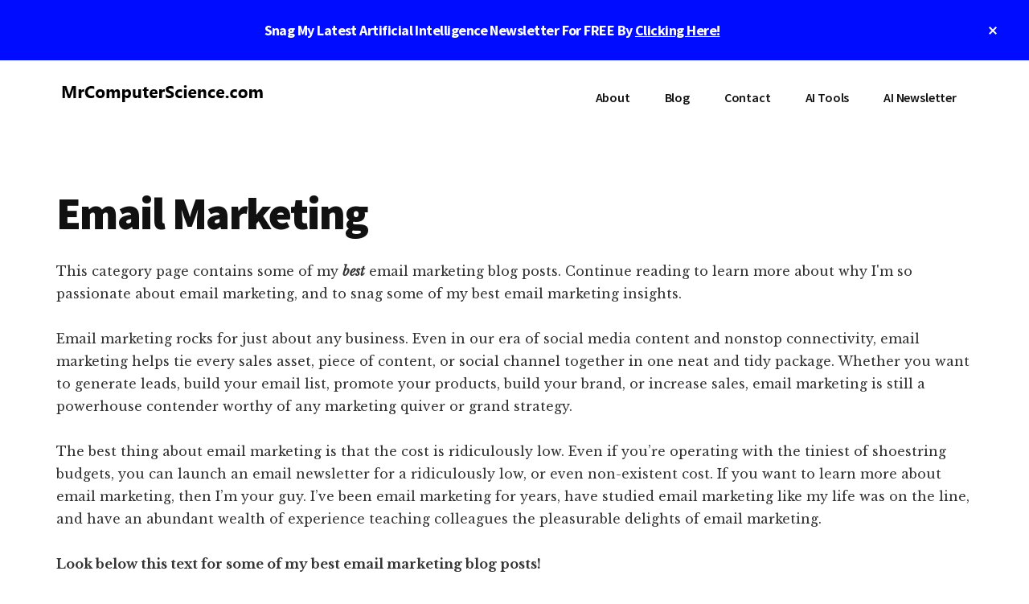

--- FILE ---
content_type: text/html; charset=UTF-8
request_url: https://www.mrcomputerscience.com/category/email-marketing/page/4/
body_size: 16495
content:
<!DOCTYPE html>
<html lang="en-US">
<head >
<meta charset="UTF-8" />
<meta name="viewport" content="width=device-width, initial-scale=1" />
		<script type="text/javascript">
			window.flatStyles = window.flatStyles || ''

			window.lightspeedOptimizeStylesheet = function () {
				const currentStylesheet = document.querySelector( '.tcb-lightspeed-style:not([data-ls-optimized])' )

				if ( currentStylesheet ) {
					try {
						if ( currentStylesheet.sheet && currentStylesheet.sheet.cssRules ) {
							if ( window.flatStyles ) {
								if ( this.optimizing ) {
									setTimeout( window.lightspeedOptimizeStylesheet.bind( this ), 24 )
								} else {
									this.optimizing = true;

									let rulesIndex = 0;

									while ( rulesIndex < currentStylesheet.sheet.cssRules.length ) {
										const rule = currentStylesheet.sheet.cssRules[ rulesIndex ]
										/* remove rules that already exist in the page */
										if ( rule.type === CSSRule.STYLE_RULE && window.flatStyles.includes( `${rule.selectorText}{` ) ) {
											currentStylesheet.sheet.deleteRule( rulesIndex )
										} else {
											rulesIndex ++
										}
									}
									/* optimize, mark it such, move to the next file, append the styles we have until now */
									currentStylesheet.setAttribute( 'data-ls-optimized', '1' )

									window.flatStyles += currentStylesheet.innerHTML

									this.optimizing = false
								}
							} else {
								window.flatStyles = currentStylesheet.innerHTML
								currentStylesheet.setAttribute( 'data-ls-optimized', '1' )
							}
						}
					} catch ( error ) {
						console.warn( error )
					}

					if ( currentStylesheet.parentElement.tagName !== 'HEAD' ) {
						/* always make sure that those styles end up in the head */
						const stylesheetID = currentStylesheet.id;
						/**
						 * make sure that there is only one copy of the css
						 * e.g display CSS
						 */
						if ( ( ! stylesheetID || ( stylesheetID && ! document.querySelector( `head #${stylesheetID}` ) ) ) ) {
							document.head.prepend( currentStylesheet )
						} else {
							currentStylesheet.remove();
						}
					}
				}
			}

			window.lightspeedOptimizeFlat = function ( styleSheetElement ) {
				if ( document.querySelectorAll( 'link[href*="thrive_flat.css"]' ).length > 1 ) {
					/* disable this flat if we already have one */
					styleSheetElement.setAttribute( 'disabled', true )
				} else {
					/* if this is the first one, make sure he's in head */
					if ( styleSheetElement.parentElement.tagName !== 'HEAD' ) {
						document.head.append( styleSheetElement )
					}
				}
			}
		</script>
		<title>Email Marketing — Page 4</title>
<meta name='robots' content='max-image-preview:large' />
<link rel='dns-prefetch' href='//fonts.googleapis.com' />
<link rel="alternate" type="application/rss+xml" title="MrComputerScience.com &raquo; Feed" href="https://www.mrcomputerscience.com/feed/" />
<link rel="alternate" type="application/rss+xml" title="MrComputerScience.com &raquo; Comments Feed" href="https://www.mrcomputerscience.com/comments/feed/" />
<link rel="alternate" type="application/rss+xml" title="MrComputerScience.com &raquo; Email Marketing Category Feed" href="https://www.mrcomputerscience.com/category/email-marketing/feed/" />
<link rel="canonical" href="https://www.mrcomputerscience.com/category/email-marketing/page/4/" />
<style id='wp-img-auto-sizes-contain-inline-css'>
img:is([sizes=auto i],[sizes^="auto," i]){contain-intrinsic-size:3000px 1500px}
/*# sourceURL=wp-img-auto-sizes-contain-inline-css */
</style>
<link rel='stylesheet' id='genesis-blocks-style-css-css' href='https://www.mrcomputerscience.com/wp-content/plugins/genesis-blocks/dist/style-blocks.build.css?ver=1742416216' media='all' />
<link rel='stylesheet' id='authority-pro-css' href='https://www.mrcomputerscience.com/wp-content/themes/authority-pro/style.css?ver=1.5.0' media='all' />
<style id='authority-pro-inline-css'>

		.single .content .entry-content > p:first-of-type {
			color: #111111;
			font-size: 20px;
			font-style: italic;
			line-height: 1.7;
			margin: 0 0 35px;
		}
		
/*# sourceURL=authority-pro-inline-css */
</style>
<style id='wp-emoji-styles-inline-css'>

	img.wp-smiley, img.emoji {
		display: inline !important;
		border: none !important;
		box-shadow: none !important;
		height: 1em !important;
		width: 1em !important;
		margin: 0 0.07em !important;
		vertical-align: -0.1em !important;
		background: none !important;
		padding: 0 !important;
	}
/*# sourceURL=wp-emoji-styles-inline-css */
</style>
<style id='wp-block-library-inline-css'>
:root{--wp-block-synced-color:#7a00df;--wp-block-synced-color--rgb:122,0,223;--wp-bound-block-color:var(--wp-block-synced-color);--wp-editor-canvas-background:#ddd;--wp-admin-theme-color:#007cba;--wp-admin-theme-color--rgb:0,124,186;--wp-admin-theme-color-darker-10:#006ba1;--wp-admin-theme-color-darker-10--rgb:0,107,160.5;--wp-admin-theme-color-darker-20:#005a87;--wp-admin-theme-color-darker-20--rgb:0,90,135;--wp-admin-border-width-focus:2px}@media (min-resolution:192dpi){:root{--wp-admin-border-width-focus:1.5px}}.wp-element-button{cursor:pointer}:root .has-very-light-gray-background-color{background-color:#eee}:root .has-very-dark-gray-background-color{background-color:#313131}:root .has-very-light-gray-color{color:#eee}:root .has-very-dark-gray-color{color:#313131}:root .has-vivid-green-cyan-to-vivid-cyan-blue-gradient-background{background:linear-gradient(135deg,#00d084,#0693e3)}:root .has-purple-crush-gradient-background{background:linear-gradient(135deg,#34e2e4,#4721fb 50%,#ab1dfe)}:root .has-hazy-dawn-gradient-background{background:linear-gradient(135deg,#faaca8,#dad0ec)}:root .has-subdued-olive-gradient-background{background:linear-gradient(135deg,#fafae1,#67a671)}:root .has-atomic-cream-gradient-background{background:linear-gradient(135deg,#fdd79a,#004a59)}:root .has-nightshade-gradient-background{background:linear-gradient(135deg,#330968,#31cdcf)}:root .has-midnight-gradient-background{background:linear-gradient(135deg,#020381,#2874fc)}:root{--wp--preset--font-size--normal:16px;--wp--preset--font-size--huge:42px}.has-regular-font-size{font-size:1em}.has-larger-font-size{font-size:2.625em}.has-normal-font-size{font-size:var(--wp--preset--font-size--normal)}.has-huge-font-size{font-size:var(--wp--preset--font-size--huge)}.has-text-align-center{text-align:center}.has-text-align-left{text-align:left}.has-text-align-right{text-align:right}.has-fit-text{white-space:nowrap!important}#end-resizable-editor-section{display:none}.aligncenter{clear:both}.items-justified-left{justify-content:flex-start}.items-justified-center{justify-content:center}.items-justified-right{justify-content:flex-end}.items-justified-space-between{justify-content:space-between}.screen-reader-text{border:0;clip-path:inset(50%);height:1px;margin:-1px;overflow:hidden;padding:0;position:absolute;width:1px;word-wrap:normal!important}.screen-reader-text:focus{background-color:#ddd;clip-path:none;color:#444;display:block;font-size:1em;height:auto;left:5px;line-height:normal;padding:15px 23px 14px;text-decoration:none;top:5px;width:auto;z-index:100000}html :where(.has-border-color){border-style:solid}html :where([style*=border-top-color]){border-top-style:solid}html :where([style*=border-right-color]){border-right-style:solid}html :where([style*=border-bottom-color]){border-bottom-style:solid}html :where([style*=border-left-color]){border-left-style:solid}html :where([style*=border-width]){border-style:solid}html :where([style*=border-top-width]){border-top-style:solid}html :where([style*=border-right-width]){border-right-style:solid}html :where([style*=border-bottom-width]){border-bottom-style:solid}html :where([style*=border-left-width]){border-left-style:solid}html :where(img[class*=wp-image-]){height:auto;max-width:100%}:where(figure){margin:0 0 1em}html :where(.is-position-sticky){--wp-admin--admin-bar--position-offset:var(--wp-admin--admin-bar--height,0px)}@media screen and (max-width:600px){html :where(.is-position-sticky){--wp-admin--admin-bar--position-offset:0px}}

/*# sourceURL=wp-block-library-inline-css */
</style><style id='wp-block-heading-inline-css'>
h1:where(.wp-block-heading).has-background,h2:where(.wp-block-heading).has-background,h3:where(.wp-block-heading).has-background,h4:where(.wp-block-heading).has-background,h5:where(.wp-block-heading).has-background,h6:where(.wp-block-heading).has-background{padding:1.25em 2.375em}h1.has-text-align-left[style*=writing-mode]:where([style*=vertical-lr]),h1.has-text-align-right[style*=writing-mode]:where([style*=vertical-rl]),h2.has-text-align-left[style*=writing-mode]:where([style*=vertical-lr]),h2.has-text-align-right[style*=writing-mode]:where([style*=vertical-rl]),h3.has-text-align-left[style*=writing-mode]:where([style*=vertical-lr]),h3.has-text-align-right[style*=writing-mode]:where([style*=vertical-rl]),h4.has-text-align-left[style*=writing-mode]:where([style*=vertical-lr]),h4.has-text-align-right[style*=writing-mode]:where([style*=vertical-rl]),h5.has-text-align-left[style*=writing-mode]:where([style*=vertical-lr]),h5.has-text-align-right[style*=writing-mode]:where([style*=vertical-rl]),h6.has-text-align-left[style*=writing-mode]:where([style*=vertical-lr]),h6.has-text-align-right[style*=writing-mode]:where([style*=vertical-rl]){rotate:180deg}
/*# sourceURL=https://www.mrcomputerscience.com/wp-includes/blocks/heading/style.min.css */
</style>
<style id='wp-block-paragraph-inline-css'>
.is-small-text{font-size:.875em}.is-regular-text{font-size:1em}.is-large-text{font-size:2.25em}.is-larger-text{font-size:3em}.has-drop-cap:not(:focus):first-letter{float:left;font-size:8.4em;font-style:normal;font-weight:100;line-height:.68;margin:.05em .1em 0 0;text-transform:uppercase}body.rtl .has-drop-cap:not(:focus):first-letter{float:none;margin-left:.1em}p.has-drop-cap.has-background{overflow:hidden}:root :where(p.has-background){padding:1.25em 2.375em}:where(p.has-text-color:not(.has-link-color)) a{color:inherit}p.has-text-align-left[style*="writing-mode:vertical-lr"],p.has-text-align-right[style*="writing-mode:vertical-rl"]{rotate:180deg}
/*# sourceURL=https://www.mrcomputerscience.com/wp-includes/blocks/paragraph/style.min.css */
</style>
<style id='global-styles-inline-css'>
:root{--wp--preset--aspect-ratio--square: 1;--wp--preset--aspect-ratio--4-3: 4/3;--wp--preset--aspect-ratio--3-4: 3/4;--wp--preset--aspect-ratio--3-2: 3/2;--wp--preset--aspect-ratio--2-3: 2/3;--wp--preset--aspect-ratio--16-9: 16/9;--wp--preset--aspect-ratio--9-16: 9/16;--wp--preset--color--black: #000000;--wp--preset--color--cyan-bluish-gray: #abb8c3;--wp--preset--color--white: #ffffff;--wp--preset--color--pale-pink: #f78da7;--wp--preset--color--vivid-red: #cf2e2e;--wp--preset--color--luminous-vivid-orange: #ff6900;--wp--preset--color--luminous-vivid-amber: #fcb900;--wp--preset--color--light-green-cyan: #7bdcb5;--wp--preset--color--vivid-green-cyan: #00d084;--wp--preset--color--pale-cyan-blue: #8ed1fc;--wp--preset--color--vivid-cyan-blue: #0693e3;--wp--preset--color--vivid-purple: #9b51e0;--wp--preset--color--theme-primary: #000cff;--wp--preset--gradient--vivid-cyan-blue-to-vivid-purple: linear-gradient(135deg,rgb(6,147,227) 0%,rgb(155,81,224) 100%);--wp--preset--gradient--light-green-cyan-to-vivid-green-cyan: linear-gradient(135deg,rgb(122,220,180) 0%,rgb(0,208,130) 100%);--wp--preset--gradient--luminous-vivid-amber-to-luminous-vivid-orange: linear-gradient(135deg,rgb(252,185,0) 0%,rgb(255,105,0) 100%);--wp--preset--gradient--luminous-vivid-orange-to-vivid-red: linear-gradient(135deg,rgb(255,105,0) 0%,rgb(207,46,46) 100%);--wp--preset--gradient--very-light-gray-to-cyan-bluish-gray: linear-gradient(135deg,rgb(238,238,238) 0%,rgb(169,184,195) 100%);--wp--preset--gradient--cool-to-warm-spectrum: linear-gradient(135deg,rgb(74,234,220) 0%,rgb(151,120,209) 20%,rgb(207,42,186) 40%,rgb(238,44,130) 60%,rgb(251,105,98) 80%,rgb(254,248,76) 100%);--wp--preset--gradient--blush-light-purple: linear-gradient(135deg,rgb(255,206,236) 0%,rgb(152,150,240) 100%);--wp--preset--gradient--blush-bordeaux: linear-gradient(135deg,rgb(254,205,165) 0%,rgb(254,45,45) 50%,rgb(107,0,62) 100%);--wp--preset--gradient--luminous-dusk: linear-gradient(135deg,rgb(255,203,112) 0%,rgb(199,81,192) 50%,rgb(65,88,208) 100%);--wp--preset--gradient--pale-ocean: linear-gradient(135deg,rgb(255,245,203) 0%,rgb(182,227,212) 50%,rgb(51,167,181) 100%);--wp--preset--gradient--electric-grass: linear-gradient(135deg,rgb(202,248,128) 0%,rgb(113,206,126) 100%);--wp--preset--gradient--midnight: linear-gradient(135deg,rgb(2,3,129) 0%,rgb(40,116,252) 100%);--wp--preset--font-size--small: 12px;--wp--preset--font-size--medium: 20px;--wp--preset--font-size--large: 20px;--wp--preset--font-size--x-large: 42px;--wp--preset--font-size--normal: 16px;--wp--preset--font-size--larger: 24px;--wp--preset--spacing--20: 0.44rem;--wp--preset--spacing--30: 0.67rem;--wp--preset--spacing--40: 1rem;--wp--preset--spacing--50: 1.5rem;--wp--preset--spacing--60: 2.25rem;--wp--preset--spacing--70: 3.38rem;--wp--preset--spacing--80: 5.06rem;--wp--preset--shadow--natural: 6px 6px 9px rgba(0, 0, 0, 0.2);--wp--preset--shadow--deep: 12px 12px 50px rgba(0, 0, 0, 0.4);--wp--preset--shadow--sharp: 6px 6px 0px rgba(0, 0, 0, 0.2);--wp--preset--shadow--outlined: 6px 6px 0px -3px rgb(255, 255, 255), 6px 6px rgb(0, 0, 0);--wp--preset--shadow--crisp: 6px 6px 0px rgb(0, 0, 0);}:where(.is-layout-flex){gap: 0.5em;}:where(.is-layout-grid){gap: 0.5em;}body .is-layout-flex{display: flex;}.is-layout-flex{flex-wrap: wrap;align-items: center;}.is-layout-flex > :is(*, div){margin: 0;}body .is-layout-grid{display: grid;}.is-layout-grid > :is(*, div){margin: 0;}:where(.wp-block-columns.is-layout-flex){gap: 2em;}:where(.wp-block-columns.is-layout-grid){gap: 2em;}:where(.wp-block-post-template.is-layout-flex){gap: 1.25em;}:where(.wp-block-post-template.is-layout-grid){gap: 1.25em;}.has-black-color{color: var(--wp--preset--color--black) !important;}.has-cyan-bluish-gray-color{color: var(--wp--preset--color--cyan-bluish-gray) !important;}.has-white-color{color: var(--wp--preset--color--white) !important;}.has-pale-pink-color{color: var(--wp--preset--color--pale-pink) !important;}.has-vivid-red-color{color: var(--wp--preset--color--vivid-red) !important;}.has-luminous-vivid-orange-color{color: var(--wp--preset--color--luminous-vivid-orange) !important;}.has-luminous-vivid-amber-color{color: var(--wp--preset--color--luminous-vivid-amber) !important;}.has-light-green-cyan-color{color: var(--wp--preset--color--light-green-cyan) !important;}.has-vivid-green-cyan-color{color: var(--wp--preset--color--vivid-green-cyan) !important;}.has-pale-cyan-blue-color{color: var(--wp--preset--color--pale-cyan-blue) !important;}.has-vivid-cyan-blue-color{color: var(--wp--preset--color--vivid-cyan-blue) !important;}.has-vivid-purple-color{color: var(--wp--preset--color--vivid-purple) !important;}.has-black-background-color{background-color: var(--wp--preset--color--black) !important;}.has-cyan-bluish-gray-background-color{background-color: var(--wp--preset--color--cyan-bluish-gray) !important;}.has-white-background-color{background-color: var(--wp--preset--color--white) !important;}.has-pale-pink-background-color{background-color: var(--wp--preset--color--pale-pink) !important;}.has-vivid-red-background-color{background-color: var(--wp--preset--color--vivid-red) !important;}.has-luminous-vivid-orange-background-color{background-color: var(--wp--preset--color--luminous-vivid-orange) !important;}.has-luminous-vivid-amber-background-color{background-color: var(--wp--preset--color--luminous-vivid-amber) !important;}.has-light-green-cyan-background-color{background-color: var(--wp--preset--color--light-green-cyan) !important;}.has-vivid-green-cyan-background-color{background-color: var(--wp--preset--color--vivid-green-cyan) !important;}.has-pale-cyan-blue-background-color{background-color: var(--wp--preset--color--pale-cyan-blue) !important;}.has-vivid-cyan-blue-background-color{background-color: var(--wp--preset--color--vivid-cyan-blue) !important;}.has-vivid-purple-background-color{background-color: var(--wp--preset--color--vivid-purple) !important;}.has-black-border-color{border-color: var(--wp--preset--color--black) !important;}.has-cyan-bluish-gray-border-color{border-color: var(--wp--preset--color--cyan-bluish-gray) !important;}.has-white-border-color{border-color: var(--wp--preset--color--white) !important;}.has-pale-pink-border-color{border-color: var(--wp--preset--color--pale-pink) !important;}.has-vivid-red-border-color{border-color: var(--wp--preset--color--vivid-red) !important;}.has-luminous-vivid-orange-border-color{border-color: var(--wp--preset--color--luminous-vivid-orange) !important;}.has-luminous-vivid-amber-border-color{border-color: var(--wp--preset--color--luminous-vivid-amber) !important;}.has-light-green-cyan-border-color{border-color: var(--wp--preset--color--light-green-cyan) !important;}.has-vivid-green-cyan-border-color{border-color: var(--wp--preset--color--vivid-green-cyan) !important;}.has-pale-cyan-blue-border-color{border-color: var(--wp--preset--color--pale-cyan-blue) !important;}.has-vivid-cyan-blue-border-color{border-color: var(--wp--preset--color--vivid-cyan-blue) !important;}.has-vivid-purple-border-color{border-color: var(--wp--preset--color--vivid-purple) !important;}.has-vivid-cyan-blue-to-vivid-purple-gradient-background{background: var(--wp--preset--gradient--vivid-cyan-blue-to-vivid-purple) !important;}.has-light-green-cyan-to-vivid-green-cyan-gradient-background{background: var(--wp--preset--gradient--light-green-cyan-to-vivid-green-cyan) !important;}.has-luminous-vivid-amber-to-luminous-vivid-orange-gradient-background{background: var(--wp--preset--gradient--luminous-vivid-amber-to-luminous-vivid-orange) !important;}.has-luminous-vivid-orange-to-vivid-red-gradient-background{background: var(--wp--preset--gradient--luminous-vivid-orange-to-vivid-red) !important;}.has-very-light-gray-to-cyan-bluish-gray-gradient-background{background: var(--wp--preset--gradient--very-light-gray-to-cyan-bluish-gray) !important;}.has-cool-to-warm-spectrum-gradient-background{background: var(--wp--preset--gradient--cool-to-warm-spectrum) !important;}.has-blush-light-purple-gradient-background{background: var(--wp--preset--gradient--blush-light-purple) !important;}.has-blush-bordeaux-gradient-background{background: var(--wp--preset--gradient--blush-bordeaux) !important;}.has-luminous-dusk-gradient-background{background: var(--wp--preset--gradient--luminous-dusk) !important;}.has-pale-ocean-gradient-background{background: var(--wp--preset--gradient--pale-ocean) !important;}.has-electric-grass-gradient-background{background: var(--wp--preset--gradient--electric-grass) !important;}.has-midnight-gradient-background{background: var(--wp--preset--gradient--midnight) !important;}.has-small-font-size{font-size: var(--wp--preset--font-size--small) !important;}.has-medium-font-size{font-size: var(--wp--preset--font-size--medium) !important;}.has-large-font-size{font-size: var(--wp--preset--font-size--large) !important;}.has-x-large-font-size{font-size: var(--wp--preset--font-size--x-large) !important;}
/*# sourceURL=global-styles-inline-css */
</style>

<style id='classic-theme-styles-inline-css'>
/*! This file is auto-generated */
.wp-block-button__link{color:#fff;background-color:#32373c;border-radius:9999px;box-shadow:none;text-decoration:none;padding:calc(.667em + 2px) calc(1.333em + 2px);font-size:1.125em}.wp-block-file__button{background:#32373c;color:#fff;text-decoration:none}
/*# sourceURL=/wp-includes/css/classic-themes.min.css */
</style>
<link rel='stylesheet' id='authority-fonts-css' href='//fonts.googleapis.com/css?family=Source+Sans+Pro%3A600%2C700%2C900%7CLibre+Baskerville%3A400%2C400italic%2C700&#038;ver=1.5.0' media='all' />
<link rel='stylesheet' id='dashicons-css' href='https://www.mrcomputerscience.com/wp-includes/css/dashicons.min.css?ver=6.9' media='all' />
<link rel='stylesheet' id='authority-pro-gutenberg-css' href='https://www.mrcomputerscience.com/wp-content/themes/authority-pro/lib/gutenberg/front-end.css?ver=1.5.0' media='all' />
<style id='authority-pro-gutenberg-inline-css'>
.gb-block-post-grid a.gb-block-post-grid-more-link,
.gb-block-post-grid .gb-post-grid-items .gb-block-post-grid-title a:focus,
.gb-block-post-grid .gb-post-grid-items .gb-block-post-grid-title a:hover,
.wp-block-image.vertical-caption figcaption a:focus,
.wp-block-image.vertical-caption figcaption a:hover {
	color: #000cff;
}

.site-container .gb-button,
.site-container .gb-newsletter-submit,
.site-container .gb-newsletter-submit:hover,
.site-container .wp-block-button .wp-block-button__link,
.wp-block-media-text .wp-block-media-text__media::after,
.wp-block-image.stylized-background::after {
	background-color: #000cff;
}

.site-container .gb-button,
.wp-block-button .wp-block-button__link:not(.has-background),
.wp-block-button .wp-block-button__link:not(.has-background):focus,
.wp-block-button .wp-block-button__link:not(.has-background):hover {
	color: #ffffff;
}

.site-container .wp-block-button.is-style-outline .wp-block-button__link {
	color: #000cff;
}

.site-container .wp-block-button.is-style-outline .wp-block-button__link:focus,
.site-container .wp-block-button.is-style-outline .wp-block-button__link:hover {
	color: #232fff;
}

.site-container .wp-block-pullquote.is-style-solid-color {
	background-color: #000cff;
}		.site-container .has-small-font-size {
			font-size: 12px;
		}		.site-container .has-normal-font-size {
			font-size: 16px;
		}		.site-container .has-large-font-size {
			font-size: 20px;
		}		.site-container .has-larger-font-size {
			font-size: 24px;
		}		.site-container .has-theme-primary-color,
		.site-container .wp-block-button .wp-block-button__link.has-theme-primary-color,
		.site-container .wp-block-button.is-style-outline .wp-block-button__link.has-theme-primary-color {
			color: #000cff;
		}

		.site-container .has-theme-primary-background-color,
		.site-container .wp-block-button .wp-block-button__link.has-theme-primary-background-color,
		.site-container .wp-block-pullquote.is-style-solid-color.has-theme-primary-background-color {
			background-color: #000cff;
		}
/*# sourceURL=authority-pro-gutenberg-inline-css */
</style>
<link rel='stylesheet' id='simple-social-icons-font-css' href='https://www.mrcomputerscience.com/wp-content/plugins/simple-social-icons/css/style.css?ver=4.0.0' media='all' />
<script src="https://www.mrcomputerscience.com/wp-includes/js/jquery/jquery.min.js?ver=3.7.1" id="jquery-core-js"></script>
<script src="https://www.mrcomputerscience.com/wp-includes/js/jquery/jquery-migrate.min.js?ver=3.4.1" id="jquery-migrate-js"></script>
<link rel="https://api.w.org/" href="https://www.mrcomputerscience.com/wp-json/" /><link rel="alternate" title="JSON" type="application/json" href="https://www.mrcomputerscience.com/wp-json/wp/v2/categories/54" /><link rel="EditURI" type="application/rsd+xml" title="RSD" href="https://www.mrcomputerscience.com/xmlrpc.php?rsd" />
<style type="text/css">:not(#tve) .ttfm40{font-family: 'Indie Flower' !important;font-weight: 400 !important;}.ttfm40 input, .ttfm40 select, .ttfm40 textarea, .ttfm40 button {font-family: 'Indie Flower' !important;font-weight: 400 !important;}:not(#tve) .ttfm41{font-family: 'Poppins' !important;font-weight: 400 !important;}.ttfm41 input, .ttfm41 select, .ttfm41 textarea, .ttfm41 button {font-family: 'Poppins' !important;font-weight: 400 !important;}:not(#tve) .ttfm41.bold_text,.ttfm41 .bold_text,.ttfm41 b,.ttfm41 strong{font-weight: 500 !important;}.ttfm41.bold_text,.ttfm41 .bold_text,.ttfm41 b,.ttfm41 strong input, .ttfm41.bold_text,.ttfm41 .bold_text,.ttfm41 b,.ttfm41 strong select, .ttfm41.bold_text,.ttfm41 .bold_text,.ttfm41 b,.ttfm41 strong textarea, .ttfm41.bold_text,.ttfm41 .bold_text,.ttfm41 b,.ttfm41 strong button {font-weight: 500 !important;}</style><style type="text/css" id="tve_global_variables">:root{--tcb-background-author-image:url(https://www.mrcomputerscience.com/wp-content/plugins/thrive-visual-editor/editor/css/images/author_image.png);--tcb-background-user-image:url();--tcb-background-featured-image-thumbnail:url(https://www.mrcomputerscience.com/wp-content/uploads/river-1740973_1920.jpg);}</style><link rel="icon" href="https://www.mrcomputerscience.com/wp-content/themes/authority-pro/images/favicon.ico" />
<link rel="prev" href="https://www.mrcomputerscience.com/category/email-marketing/page/3/" />
<link rel="next" href="https://www.mrcomputerscience.com/category/email-marketing/page/5/" />
<!-- Global site tag (gtag.js) - Google Analytics -->
<script async src="https://www.googletagmanager.com/gtag/js?id=G-ZXNELZTF5M"></script>
<script>
  window.dataLayer = window.dataLayer || [];
  function gtag(){dataLayer.push(arguments);}
  gtag('js', new Date());

  gtag('config', 'G-ZXNELZTF5M');
</script><style type="text/css" id="thrive-default-styles"></style><style id='thrive-font-library-fonts-inline-css'>
@font-face{font-family:"Indie Flower";font-style:normal;font-weight:400;src:url("https://www.mrcomputerscience.com/wp-content/uploads/fonts/IndieFlower-Regular.ttf");}
/*# sourceURL=thrive-font-library-fonts-inline-css */
</style>
</head>
<body class="archive paged category category-email-marketing category-54 wp-custom-logo wp-embed-responsive paged-4 category-paged-4 wp-theme-genesis wp-child-theme-authority-pro header-full-width content-sidebar genesis-breadcrumbs-hidden has-featured-images top-banner-hidden" itemscope itemtype="https://schema.org/WebPage"><ul class="genesis-skip-link"><li><a href="#genesis-content" class="screen-reader-shortcut"> Skip to main content</a></li><li><a href="#genesis-sidebar-primary" class="screen-reader-shortcut"> Skip to primary sidebar</a></li><li><a href="#footer" class="screen-reader-shortcut"> Skip to footer</a></li></ul><div class="authority-top-banner">Snag My Latest Artificial Intelligence Newsletter For FREE By 
<a href="https://www.mrcomputerscience.com/substack" target="_blank" rel="noopener">Clicking Here!</a><button id="authority-top-banner-close"><span class="dashicons dashicons-no-alt"></span><span class="screen-reader-text">Close Top Banner</span></button></div><div class="site-container"><h2 id="additional-menu-label" class="screen-reader-text">Additional menu</h2><header class="site-header" itemscope itemtype="https://schema.org/WPHeader"><div class="wrap"><div class="title-area"><a href="https://www.mrcomputerscience.com/" class="custom-logo-link" rel="home"><img width="267" height="43" src="https://www.mrcomputerscience.com/wp-content/uploads/MrComputerScience.com_.png" class="custom-logo" alt="MrComputerScience.com" decoding="async" /></a><p class="site-title" itemprop="headline">MrComputerScience.com</p><p class="site-description" itemprop="description">Blog For Marketing And Tech Nerds</p></div><nav class="nav-primary" aria-label="Main" itemscope itemtype="https://schema.org/SiteNavigationElement" id="genesis-nav-primary"><div class="wrap"><ul id="menu-main-menu" class="menu genesis-nav-menu menu-primary js-superfish"><li id="menu-item-22593" class="menu-item menu-item-type-post_type menu-item-object-page menu-item-22593"><a href="https://www.mrcomputerscience.com/about/" title="About MrComputerScience.com" itemprop="url"><span itemprop="name">About</span></a></li>
<li id="menu-item-27327" class="menu-item menu-item-type-custom menu-item-object-custom menu-item-home menu-item-has-children menu-item-27327"><a href="https://www.mrcomputerscience.com" title="Awesome Marketing Blog" itemprop="url"><span itemprop="name">Blog</span></a>
<ul class="sub-menu">
	<li id="menu-item-27328" class="menu-item menu-item-type-custom menu-item-object-custom menu-item-27328"><a href="https://www.mrcomputerscience.com/category/affiliate-marketing" itemprop="url"><span itemprop="name">Affiliate Marketing</span></a></li>
	<li id="menu-item-27329" class="menu-item menu-item-type-custom menu-item-object-custom menu-item-27329"><a href="https://www.mrcomputerscience.com/category/blogging" itemprop="url"><span itemprop="name">Blogging</span></a></li>
	<li id="menu-item-30685" class="menu-item menu-item-type-custom menu-item-object-custom menu-item-30685"><a href="https://www.mrcomputerscience.com/category/content-marketing" itemprop="url"><span itemprop="name">Content Marketing</span></a></li>
	<li id="menu-item-27330" class="menu-item menu-item-type-custom menu-item-object-custom menu-item-27330"><a href="https://www.mrcomputerscience.com/category/email-marketing" itemprop="url"><span itemprop="name">Email Marketing</span></a></li>
	<li id="menu-item-28734" class="menu-item menu-item-type-custom menu-item-object-custom menu-item-28734"><a href="https://www.mrcomputerscience.com/category/lead-generation" itemprop="url"><span itemprop="name">Lead Generation</span></a></li>
	<li id="menu-item-27331" class="menu-item menu-item-type-custom menu-item-object-custom menu-item-27331"><a href="https://www.mrcomputerscience.com/category/online-teaching" itemprop="url"><span itemprop="name">Online Teaching</span></a></li>
	<li id="menu-item-27332" class="menu-item menu-item-type-custom menu-item-object-custom menu-item-27332"><a href="https://www.mrcomputerscience.com/category/sales-funnels" itemprop="url"><span itemprop="name">Sales Funnels</span></a></li>
	<li id="menu-item-27333" class="menu-item menu-item-type-custom menu-item-object-custom menu-item-27333"><a href="https://www.mrcomputerscience.com/category/writing" itemprop="url"><span itemprop="name">Writing</span></a></li>
</ul>
</li>
<li id="menu-item-26964" class="menu-item menu-item-type-custom menu-item-object-custom menu-item-26964"><a href="https://www.mrcomputerscience.com/contact" title="Contact Me" itemprop="url"><span itemprop="name">Contact</span></a></li>
<li id="menu-item-35423" class="menu-item menu-item-type-custom menu-item-object-custom menu-item-35423"><a href="https://www.mrcomputerscience.com/tools" title="My Favorite AI Tools" itemprop="url"><span itemprop="name">AI Tools</span></a></li>
<li id="menu-item-20585" class="menu-item menu-item-type-custom menu-item-object-custom menu-item-20585"><a target="_blank" href="https://www.mrcomputerscience.com/substack" title="Stay sharp on AI in 5 minutes a week with Pithy Cyborg, the fast, free, no‑BS AI newsletter." itemprop="url"><span itemprop="name">AI Newsletter</span></a></li>
</ul></div></nav></div></header><div class="site-inner"><div class="archive-description taxonomy-archive-description taxonomy-description"><h1 class="archive-title">Email Marketing</h1><p>This category page contains some of my <strong><em>best</em></strong> email marketing blog posts. Continue reading to learn more about why I'm so passionate about email marketing, and to snag some of my best email marketing insights.</p>
<p>Email marketing rocks for just about any business. Even in our era of social media content and nonstop connectivity, email marketing helps tie every sales asset, piece of content, or social channel together in one neat and tidy package. Whether you want to generate leads, build your email list, promote your products, build your brand, or increase sales, email marketing is still a powerhouse contender worthy of any marketing quiver or grand strategy.</p>
<p>The best thing about email marketing is that the cost is ridiculously low. Even if you’re operating with the tiniest of shoestring budgets, you can launch an email newsletter for a ridiculously low, or even non-existent cost. If you want to learn more about email marketing, then I’m your guy. I’ve been email marketing for years, have studied email marketing like my life was on the line, and have an abundant wealth of experience teaching colleagues the pleasurable delights of email marketing.</p>
<p><strong>Look below this text for some of my best email marketing blog posts!</strong></p>
</div><div class="content-sidebar-wrap"><main class="content" id="genesis-content"><article class="post-24980 post type-post status-publish format-standard has-post-thumbnail category-articles category-email-marketing tag-5-powerful-lead-capture-page-and-email-list-building-ideas entry" aria-label="5 Powerful And Cool Email List Building Ideas" itemscope itemtype="https://schema.org/CreativeWork"><div class="authority-featured-image authority-image-aligncenter"><a class="entry-image-link" href="https://www.mrcomputerscience.com/5-powerful-lead-capture-page-and-email-list-building-ideas/" aria-hidden="true" tabindex="-1"><img width="680" height="290" src="https://www.mrcomputerscience.com/wp-content/uploads/river-1740973_1920-680x290.jpg" class="aligncenter post-image entry-image" alt="" itemprop="image" decoding="async" /></a></div><header class="entry-header"><h2 class="entry-title" itemprop="headline"><a class="entry-title-link" rel="bookmark" href="https://www.mrcomputerscience.com/5-powerful-lead-capture-page-and-email-list-building-ideas/">5 Powerful And Cool Email List Building Ideas</a></h2>
<p class="entry-meta">By <span class="entry-author" itemprop="author" itemscope itemtype="https://schema.org/Person"><span class="entry-author-name" itemprop="name">Mike D &#124; MrComputerScience.com</span></span>- <a href="https://www.mrcomputerscience.com/substack" target="_blank" rel="noopener">Get email updates</a></p></header><div class="entry-content" itemprop="text"><p>5 Powerful And Cool Email List Building Ideas



Hey you! Have you ever wanted to start generating email
marketing leads, or maybe you're an advanced marketer who loves to brainstorm
different lead &#x02026;</p><p class="more-link-wrap"><a href="https://www.mrcomputerscience.com/5-powerful-lead-capture-page-and-email-list-building-ideas/">Continue Reading <span class="screen-reader-text">about 5 Powerful And Cool Email List Building Ideas</span> &#x2192;</a></p></div><footer class="entry-footer"><p class="entry-meta"><span class="entry-categories">Filed Under: <a href="https://www.mrcomputerscience.com/category/articles/" rel="category tag">AI, Marketing, and Tech Articles</a>, <a href="https://www.mrcomputerscience.com/category/email-marketing/" rel="category tag">Email Marketing</a></span></p></footer></article><article class="post-24934 post type-post status-publish format-standard has-post-thumbnail category-articles category-email-marketing tag-10-of-the-best-email-marketing-tools-for-small-business-owners entry" aria-label="10 Of The Best Email Marketing Tools For Small Business Owners!" itemscope itemtype="https://schema.org/CreativeWork"><div class="authority-featured-image authority-image-aligncenter"><a class="entry-image-link" href="https://www.mrcomputerscience.com/10-of-the-best-email-marketing-tools-for-small-business-owners/" aria-hidden="true" tabindex="-1"><img width="680" height="290" src="https://www.mrcomputerscience.com/wp-content/uploads/woods-690257_1920-680x290.jpg" class="aligncenter post-image entry-image" alt="" itemprop="image" decoding="async" loading="lazy" /></a></div><header class="entry-header"><h2 class="entry-title" itemprop="headline"><a class="entry-title-link" rel="bookmark" href="https://www.mrcomputerscience.com/10-of-the-best-email-marketing-tools-for-small-business-owners/">10 Of The Best Email Marketing Tools For Small Business Owners!</a></h2>
<p class="entry-meta">By <span class="entry-author" itemprop="author" itemscope itemtype="https://schema.org/Person"><span class="entry-author-name" itemprop="name">Mike D &#124; MrComputerScience.com</span></span>- <a href="https://www.mrcomputerscience.com/substack" target="_blank" rel="noopener">Get email updates</a></p></header><div class="entry-content" itemprop="text"><p>This blog post was originally published on 2019/02/07 and was last updated on 2021/04/28.



I honestly think that email marketing can be one of the coolest ways for all entrepreneurs to interact with &#x02026;</p><p class="more-link-wrap"><a href="https://www.mrcomputerscience.com/10-of-the-best-email-marketing-tools-for-small-business-owners/">Continue Reading <span class="screen-reader-text">about 10 Of The Best Email Marketing Tools For Small Business Owners!</span> &#x2192;</a></p></div><footer class="entry-footer"><p class="entry-meta"><span class="entry-categories">Filed Under: <a href="https://www.mrcomputerscience.com/category/articles/" rel="category tag">AI, Marketing, and Tech Articles</a>, <a href="https://www.mrcomputerscience.com/category/email-marketing/" rel="category tag">Email Marketing</a></span></p></footer></article><article class="post-23333 post type-post status-publish format-standard has-post-thumbnail category-articles category-email-marketing tag-my-biggest-email-marketing-tips-and-lessons entry" aria-label="My Biggest Email Marketing Tips And Lessons" itemscope itemtype="https://schema.org/CreativeWork"><div class="authority-featured-image authority-image-aligncenter"><a class="entry-image-link" href="https://www.mrcomputerscience.com/my-biggest-email-marketing-tips-and-lessons/" aria-hidden="true" tabindex="-1"><img width="680" height="290" src="https://www.mrcomputerscience.com/wp-content/uploads/sea-2755908_1920-680x290.jpg" class="aligncenter post-image entry-image" alt="" itemprop="image" decoding="async" loading="lazy" /></a></div><header class="entry-header"><h2 class="entry-title" itemprop="headline"><a class="entry-title-link" rel="bookmark" href="https://www.mrcomputerscience.com/my-biggest-email-marketing-tips-and-lessons/">My Biggest Email Marketing Tips And Lessons</a></h2>
<p class="entry-meta">By <span class="entry-author" itemprop="author" itemscope itemtype="https://schema.org/Person"><span class="entry-author-name" itemprop="name">Mike D &#124; MrComputerScience.com</span></span>- <a href="https://www.mrcomputerscience.com/substack" target="_blank" rel="noopener">Get email updates</a></p></header><div class="entry-content" itemprop="text"><p>My Best Email Marketing Takeaways...



Email marketing is my favorite thing in the world.



Because it gives the little guy (or gal) the chance to reach the world, in the same way that the massive &#x02026;</p><p class="more-link-wrap"><a href="https://www.mrcomputerscience.com/my-biggest-email-marketing-tips-and-lessons/">Continue Reading <span class="screen-reader-text">about My Biggest Email Marketing Tips And Lessons</span> &#x2192;</a></p></div><footer class="entry-footer"><p class="entry-meta"><span class="entry-categories">Filed Under: <a href="https://www.mrcomputerscience.com/category/articles/" rel="category tag">AI, Marketing, and Tech Articles</a>, <a href="https://www.mrcomputerscience.com/category/email-marketing/" rel="category tag">Email Marketing</a></span></p></footer></article><article class="post-20856 post type-post status-publish format-standard has-post-thumbnail category-articles category-email-marketing tag-how-to-easily-insert-a-call-to-action-inside-every-marketing-email entry" aria-label="​How To Easily Insert A Call To Action Inside Every Marketing Email" itemscope itemtype="https://schema.org/CreativeWork"><div class="authority-featured-image authority-image-aligncenter"><a class="entry-image-link" href="https://www.mrcomputerscience.com/how-to-easily-insert-a-call-to-action-inside-every-marketing-email/" aria-hidden="true" tabindex="-1"><img width="680" height="290" src="https://www.mrcomputerscience.com/wp-content/uploads/grass-2228960_1920-680x290.jpg" class="aligncenter post-image entry-image" alt="" itemprop="image" decoding="async" loading="lazy" /></a></div><header class="entry-header"><h2 class="entry-title" itemprop="headline"><a class="entry-title-link" rel="bookmark" href="https://www.mrcomputerscience.com/how-to-easily-insert-a-call-to-action-inside-every-marketing-email/">​How To Easily Insert A Call To Action Inside Every Marketing Email</a></h2>
<p class="entry-meta">By <span class="entry-author" itemprop="author" itemscope itemtype="https://schema.org/Person"><span class="entry-author-name" itemprop="name">Mike D &#124; MrComputerScience.com</span></span>- <a href="https://www.mrcomputerscience.com/substack" target="_blank" rel="noopener">Get email updates</a></p></header><div class="entry-content" itemprop="text"><p>Not Sure How To Turn Your Email List Into Clicks?







Today, I wanted to talk about how to insert a simple call to action within your marketing emails.



This is super easy to do, I bet you that &#x02026;</p><p class="more-link-wrap"><a href="https://www.mrcomputerscience.com/how-to-easily-insert-a-call-to-action-inside-every-marketing-email/">Continue Reading <span class="screen-reader-text">about ​How To Easily Insert A Call To Action Inside Every Marketing Email</span> &#x2192;</a></p></div><footer class="entry-footer"><p class="entry-meta"><span class="entry-categories">Filed Under: <a href="https://www.mrcomputerscience.com/category/articles/" rel="category tag">AI, Marketing, and Tech Articles</a>, <a href="https://www.mrcomputerscience.com/category/email-marketing/" rel="category tag">Email Marketing</a></span></p></footer></article><article class="post-20858 post type-post status-publish format-standard has-post-thumbnail category-articles category-email-marketing tag-how-to-write-powerful-marketing-emails entry" aria-label="​How To Write Powerful Marketing Emails" itemscope itemtype="https://schema.org/CreativeWork"><div class="authority-featured-image authority-image-aligncenter"><a class="entry-image-link" href="https://www.mrcomputerscience.com/how-to-write-powerful-marketing-emails/" aria-hidden="true" tabindex="-1"><img width="680" height="290" src="https://www.mrcomputerscience.com/wp-content/uploads/tree-3822149_1920-680x290.jpg" class="aligncenter post-image entry-image" alt="" itemprop="image" decoding="async" loading="lazy" /></a></div><header class="entry-header"><h2 class="entry-title" itemprop="headline"><a class="entry-title-link" rel="bookmark" href="https://www.mrcomputerscience.com/how-to-write-powerful-marketing-emails/">​How To Write Powerful Marketing Emails</a></h2>
<p class="entry-meta">By <span class="entry-author" itemprop="author" itemscope itemtype="https://schema.org/Person"><span class="entry-author-name" itemprop="name">Mike D &#124; MrComputerScience.com</span></span>- <a href="https://www.mrcomputerscience.com/substack" target="_blank" rel="noopener">Get email updates</a></p></header><div class="entry-content" itemprop="text"><p>My Favorite Email Copywriting Lessons…







I want to briefly talk about how you can write powerful marketing emails for virtually any niche.



Because, more and more, you'll probably find that &#x02026;</p><p class="more-link-wrap"><a href="https://www.mrcomputerscience.com/how-to-write-powerful-marketing-emails/">Continue Reading <span class="screen-reader-text">about ​How To Write Powerful Marketing Emails</span> &#x2192;</a></p></div><footer class="entry-footer"><p class="entry-meta"><span class="entry-categories">Filed Under: <a href="https://www.mrcomputerscience.com/category/articles/" rel="category tag">AI, Marketing, and Tech Articles</a>, <a href="https://www.mrcomputerscience.com/category/email-marketing/" rel="category tag">Email Marketing</a></span></p></footer></article><article class="post-20863 post type-post status-publish format-standard has-post-thumbnail category-articles category-email-marketing tag-my-favorite-email-marketing-funnel-formula tag-the-beauty-of-a-simple-email-marketing-funnel entry" aria-label="My Favorite Email Marketing Funnel Formula&#8230;" itemscope itemtype="https://schema.org/CreativeWork"><div class="authority-featured-image authority-image-aligncenter"><a class="entry-image-link" href="https://www.mrcomputerscience.com/my-favorite-email-marketing-formula/" aria-hidden="true" tabindex="-1"><img width="680" height="290" src="https://www.mrcomputerscience.com/wp-content/uploads/milky-way-2750627_1920-680x290.jpg" class="aligncenter post-image entry-image" alt="" itemprop="image" decoding="async" loading="lazy" /></a></div><header class="entry-header"><h2 class="entry-title" itemprop="headline"><a class="entry-title-link" rel="bookmark" href="https://www.mrcomputerscience.com/my-favorite-email-marketing-formula/">My Favorite Email Marketing Funnel Formula&#8230;</a></h2>
<p class="entry-meta">By <span class="entry-author" itemprop="author" itemscope itemtype="https://schema.org/Person"><span class="entry-author-name" itemprop="name">Mike D &#124; MrComputerScience.com</span></span>- <a href="https://www.mrcomputerscience.com/substack" target="_blank" rel="noopener">Get email updates</a></p></header><div class="entry-content" itemprop="text"><p>The Beauty Of A Simple Email Marketing Funnel…







One of my favorite marketing funnel formulas that’s deigned to work for any niche, is the simple email marketing funnel.



Building an email &#x02026;</p><p class="more-link-wrap"><a href="https://www.mrcomputerscience.com/my-favorite-email-marketing-formula/">Continue Reading <span class="screen-reader-text">about My Favorite Email Marketing Funnel Formula&#8230;</span> &#x2192;</a></p></div><footer class="entry-footer"><p class="entry-meta"><span class="entry-categories">Filed Under: <a href="https://www.mrcomputerscience.com/category/articles/" rel="category tag">AI, Marketing, and Tech Articles</a>, <a href="https://www.mrcomputerscience.com/category/email-marketing/" rel="category tag">Email Marketing</a></span></p></footer></article><div class="archive-pagination pagination" role="navigation" aria-label="Pagination"><ul><li class="pagination-previous"><a href="https://www.mrcomputerscience.com/category/email-marketing/page/3/" >&#x000AB; <span class="screen-reader-text">Go to</span> Previous Page</a></li>
<li><a href="https://www.mrcomputerscience.com/category/email-marketing/"><span class="screen-reader-text">Page</span> 1</a></li>
<li><a href="https://www.mrcomputerscience.com/category/email-marketing/page/2/"><span class="screen-reader-text">Page</span> 2</a></li>
<li><a href="https://www.mrcomputerscience.com/category/email-marketing/page/3/"><span class="screen-reader-text">Page</span> 3</a></li>
<li class="active" ><a href="https://www.mrcomputerscience.com/category/email-marketing/page/4/" aria-current="page"><span class="screen-reader-text">Page</span> 4</a></li>
<li><a href="https://www.mrcomputerscience.com/category/email-marketing/page/5/"><span class="screen-reader-text">Page</span> 5</a></li>
<li><a href="https://www.mrcomputerscience.com/category/email-marketing/page/6/"><span class="screen-reader-text">Page</span> 6</a></li>
<li class="pagination-omission"><span class="screen-reader-text">Interim pages omitted</span> &#x02026;</li> 
<li><a href="https://www.mrcomputerscience.com/category/email-marketing/page/13/"><span class="screen-reader-text">Page</span> 13</a></li>
<li class="pagination-next"><a href="https://www.mrcomputerscience.com/category/email-marketing/page/5/" ><span class="screen-reader-text">Go to</span> Next Page &#x000BB;</a></li>
</ul></div>
</main><aside class="sidebar sidebar-primary widget-area" role="complementary" aria-label="Primary Sidebar" itemscope itemtype="https://schema.org/WPSideBar" id="genesis-sidebar-primary"><h2 class="genesis-sidebar-title screen-reader-text">Primary Sidebar</h2><section id="enews-ext-7" class="widget enews-widget"><div class="widget-wrap"><div class="enews enews-1-field"><h3 class="widgettitle widget-title">Join My Free Artificial Intelligence Newsletter!</h3>
<p>Hey there. My name's Mike! I'm a nerdy editor who writes about AI, data science, email marketing, SEO, sales funnels, copywriting, and other essential topics for entrepreneurs. I also publish an epic AI newsletter curated for small business owners,  marketers, writers, bloggers, and creators. You are welcome to join!</p>
<p><a class="button primary" href="https://www.mrcomputerscience.com/substack">Register For Free!</a></p>
<p>Only register if you wish to get frequent email updates and you agree with the <a href="https://www.mrcomputerscience.com/privacy-policy" target="_blank">privacy policy</a>. Easily unsubscribe at any time.</p>
</div></div></section>
<section id="simple-social-icons-3" class="widget simple-social-icons"><div class="widget-wrap"><h3 class="widgettitle widget-title">Keep In Touch:</h3>
<ul class="alignleft"><li class="ssi-goodreads"><a href="https://www.mrcomputerscience.com/goodreads" target="_blank" rel="noopener noreferrer"><svg role="img" class="social-goodreads" aria-labelledby="social-goodreads-3"><title id="social-goodreads-3">Goodreads</title><use xlink:href="https://www.mrcomputerscience.com/wp-content/plugins/simple-social-icons/symbol-defs.svg#social-goodreads"></use></svg></a></li><li class="ssi-linkedin"><a href="https://www.mrcomputerscience.com/linkedin" target="_blank" rel="noopener noreferrer"><svg role="img" class="social-linkedin" aria-labelledby="social-linkedin-3"><title id="social-linkedin-3">LinkedIn</title><use xlink:href="https://www.mrcomputerscience.com/wp-content/plugins/simple-social-icons/symbol-defs.svg#social-linkedin"></use></svg></a></li><li class="ssi-medium"><a href="https://www.mrcomputerscience.com/medium" target="_blank" rel="noopener noreferrer"><svg role="img" class="social-medium" aria-labelledby="social-medium-3"><title id="social-medium-3">Medium</title><use xlink:href="https://www.mrcomputerscience.com/wp-content/plugins/simple-social-icons/symbol-defs.svg#social-medium"></use></svg></a></li><li class="ssi-pinterest"><a href="https://www.mrcomputerscience.com/pinterest" target="_blank" rel="noopener noreferrer"><svg role="img" class="social-pinterest" aria-labelledby="social-pinterest-3"><title id="social-pinterest-3">Pinterest</title><use xlink:href="https://www.mrcomputerscience.com/wp-content/plugins/simple-social-icons/symbol-defs.svg#social-pinterest"></use></svg></a></li><li class="ssi-substack"><a href="https://www.mrcomputerscience.com/substack" target="_blank" rel="noopener noreferrer"><svg role="img" class="social-substack" aria-labelledby="social-substack-3"><title id="social-substack-3">Substack</title><use xlink:href="https://www.mrcomputerscience.com/wp-content/plugins/simple-social-icons/symbol-defs.svg#social-substack"></use></svg></a></li><li class="ssi-tiktok"><a href="https://www.mrcomputerscience.com/tiktok" target="_blank" rel="noopener noreferrer"><svg role="img" class="social-tiktok" aria-labelledby="social-tiktok-3"><title id="social-tiktok-3">TikTok</title><use xlink:href="https://www.mrcomputerscience.com/wp-content/plugins/simple-social-icons/symbol-defs.svg#social-tiktok"></use></svg></a></li><li class="ssi-tumblr"><a href="https://www.mrcomputerscience.com/tumblr" target="_blank" rel="noopener noreferrer"><svg role="img" class="social-tumblr" aria-labelledby="social-tumblr-3"><title id="social-tumblr-3">Tumblr</title><use xlink:href="https://www.mrcomputerscience.com/wp-content/plugins/simple-social-icons/symbol-defs.svg#social-tumblr"></use></svg></a></li><li class="ssi-twitter"><a href="https://www.mrcomputerscience.com/twitter" target="_blank" rel="noopener noreferrer"><svg role="img" class="social-twitter" aria-labelledby="social-twitter-3"><title id="social-twitter-3">Twitter</title><use xlink:href="https://www.mrcomputerscience.com/wp-content/plugins/simple-social-icons/symbol-defs.svg#social-twitter"></use></svg></a></li><li class="ssi-youtube"><a href="https://www.mrcomputerscience.com/youtube" target="_blank" rel="noopener noreferrer"><svg role="img" class="social-youtube" aria-labelledby="social-youtube-3"><title id="social-youtube-3">YouTube</title><use xlink:href="https://www.mrcomputerscience.com/wp-content/plugins/simple-social-icons/symbol-defs.svg#social-youtube"></use></svg></a></li></ul></div></section>
<section id="text-16" class="widget widget_text"><div class="widget-wrap">			<div class="textwidget"><p><strong>Disclaimer:</strong> ​Please assume that all third party links on this website are affiliate links. In other words, ​if you decide to ​click ​on links within any of my content, then please be aware that I may receive a commission for introducing you to the service. Thank you so much for reading, and your support!​</p>
</div>
		</div></section>
<section id="featured-post-6" class="widget featured-content featuredpost"><div class="widget-wrap"><h3 class="widgettitle widget-title">Latest Posts:</h3>
<article class="post-34579 post type-post status-publish format-standard has-post-thumbnail category-articles category-email-marketing tag-the-3-worst-email-marketing-mistakes-i-ever-made-and-how-to-avoid-them entry" aria-label="The 3 Worst Email Marketing Mistakes I Ever Made – And How To Avoid Them"><a href="https://www.mrcomputerscience.com/the-3-worst-email-marketing-mistakes-i-ever-made-and-how-to-avoid-them/" class="alignnone" aria-hidden="true" tabindex="-1"><img width="300" height="200" src="https://www.mrcomputerscience.com/wp-content/uploads/japan-1805865_1920-300x200.jpg" class="entry-image attachment-post" alt="" itemprop="image" decoding="async" loading="lazy" srcset="https://www.mrcomputerscience.com/wp-content/uploads/japan-1805865_1920-300x200.jpg 300w, https://www.mrcomputerscience.com/wp-content/uploads/japan-1805865_1920-1024x681.jpg 1024w, https://www.mrcomputerscience.com/wp-content/uploads/japan-1805865_1920-768x511.jpg 768w, https://www.mrcomputerscience.com/wp-content/uploads/japan-1805865_1920-1536x1022.jpg 1536w, https://www.mrcomputerscience.com/wp-content/uploads/japan-1805865_1920.jpg 1920w" sizes="auto, (max-width: 300px) 100vw, 300px" /></a><header class="entry-header"><h4 class="entry-title" itemprop="headline"><a href="https://www.mrcomputerscience.com/the-3-worst-email-marketing-mistakes-i-ever-made-and-how-to-avoid-them/">The 3 Worst Email Marketing Mistakes I Ever Made – And How To Avoid Them</a></h4></header></article><article class="post-33937 post type-post status-publish format-standard has-post-thumbnail category-articles category-email-marketing tag-does-email-marketing-still-work-in-a-dismal-economy entry" aria-label="Does Email Marketing Still Work In A Dismal Economy?"><a href="https://www.mrcomputerscience.com/does-email-marketing-still-work-in-a-dismal-economy/" class="alignnone" aria-hidden="true" tabindex="-1"><img width="300" height="225" src="https://www.mrcomputerscience.com/wp-content/uploads/early-morning-299735-300x225.jpg" class="entry-image attachment-post" alt="" itemprop="image" decoding="async" loading="lazy" srcset="https://www.mrcomputerscience.com/wp-content/uploads/early-morning-299735-300x225.jpg 300w, https://www.mrcomputerscience.com/wp-content/uploads/early-morning-299735-1024x768.jpg 1024w, https://www.mrcomputerscience.com/wp-content/uploads/early-morning-299735-768x576.jpg 768w, https://www.mrcomputerscience.com/wp-content/uploads/early-morning-299735-1536x1152.jpg 1536w, https://www.mrcomputerscience.com/wp-content/uploads/early-morning-299735-2048x1536.jpg 2048w" sizes="auto, (max-width: 300px) 100vw, 300px" /></a><header class="entry-header"><h4 class="entry-title" itemprop="headline"><a href="https://www.mrcomputerscience.com/does-email-marketing-still-work-in-a-dismal-economy/">Does Email Marketing Still Work In A Dismal Economy?</a></h4></header></article><article class="post-33894 post type-post status-publish format-standard has-post-thumbnail category-articles category-content-marketing tag-how-to-create-presentations-that-sell entry" aria-label="How To Create Presentations That Sell"><a href="https://www.mrcomputerscience.com/how-to-create-presentations-that-sell/" class="alignnone" aria-hidden="true" tabindex="-1"><img width="300" height="200" src="https://www.mrcomputerscience.com/wp-content/uploads/fire-2777580_1920-300x200.jpg" class="entry-image attachment-post" alt="" itemprop="image" decoding="async" loading="lazy" srcset="https://www.mrcomputerscience.com/wp-content/uploads/fire-2777580_1920-300x200.jpg 300w, https://www.mrcomputerscience.com/wp-content/uploads/fire-2777580_1920-1024x683.jpg 1024w, https://www.mrcomputerscience.com/wp-content/uploads/fire-2777580_1920-768x512.jpg 768w, https://www.mrcomputerscience.com/wp-content/uploads/fire-2777580_1920-1536x1024.jpg 1536w, https://www.mrcomputerscience.com/wp-content/uploads/fire-2777580_1920.jpg 1920w" sizes="auto, (max-width: 300px) 100vw, 300px" /></a><header class="entry-header"><h4 class="entry-title" itemprop="headline"><a href="https://www.mrcomputerscience.com/how-to-create-presentations-that-sell/">How To Create Presentations That Sell</a></h4></header></article><article class="post-33480 post type-post status-publish format-standard has-post-thumbnail category-affiliate-marketing category-articles tag-10-cool-ways-to-promote-affiliate-marketing-programs-on-the-cheap entry" aria-label="10 Cool Ways To Promote Affiliate Marketing Programs On The Cheap"><a href="https://www.mrcomputerscience.com/10-cool-ways-to-promote-affiliate-marketing-programs-on-the-cheap/" class="alignnone" aria-hidden="true" tabindex="-1"><img width="300" height="203" src="https://www.mrcomputerscience.com/wp-content/uploads/rocks-6278936_1920-300x203.jpg" class="entry-image attachment-post" alt="" itemprop="image" decoding="async" loading="lazy" srcset="https://www.mrcomputerscience.com/wp-content/uploads/rocks-6278936_1920-300x203.jpg 300w, https://www.mrcomputerscience.com/wp-content/uploads/rocks-6278936_1920-1024x692.jpg 1024w, https://www.mrcomputerscience.com/wp-content/uploads/rocks-6278936_1920-768x519.jpg 768w, https://www.mrcomputerscience.com/wp-content/uploads/rocks-6278936_1920-1536x1038.jpg 1536w, https://www.mrcomputerscience.com/wp-content/uploads/rocks-6278936_1920.jpg 1920w" sizes="auto, (max-width: 300px) 100vw, 300px" /></a><header class="entry-header"><h4 class="entry-title" itemprop="headline"><a href="https://www.mrcomputerscience.com/10-cool-ways-to-promote-affiliate-marketing-programs-on-the-cheap/">10 Cool Ways To Promote Affiliate Marketing Programs On The Cheap</a></h4></header></article><article class="post-33479 post type-post status-publish format-standard has-post-thumbnail category-affiliate-marketing category-articles tag-5-critical-affiliate-marketing-tips-for-beginners-and-gurus-alike entry" aria-label="5 Critical Affiliate Marketing Tips For Beginners And Gurus Alike"><a href="https://www.mrcomputerscience.com/5-critical-affiliate-marketing-tips-for-beginners-and-gurus-alike/" class="alignnone" aria-hidden="true" tabindex="-1"><img width="300" height="217" src="https://www.mrcomputerscience.com/wp-content/uploads/flower-field-250016_1920-300x217.jpg" class="entry-image attachment-post" alt="" itemprop="image" decoding="async" loading="lazy" srcset="https://www.mrcomputerscience.com/wp-content/uploads/flower-field-250016_1920-300x217.jpg 300w, https://www.mrcomputerscience.com/wp-content/uploads/flower-field-250016_1920-1024x741.jpg 1024w, https://www.mrcomputerscience.com/wp-content/uploads/flower-field-250016_1920-768x556.jpg 768w, https://www.mrcomputerscience.com/wp-content/uploads/flower-field-250016_1920-1536x1111.jpg 1536w, https://www.mrcomputerscience.com/wp-content/uploads/flower-field-250016_1920.jpg 1920w" sizes="auto, (max-width: 300px) 100vw, 300px" /></a><header class="entry-header"><h4 class="entry-title" itemprop="headline"><a href="https://www.mrcomputerscience.com/5-critical-affiliate-marketing-tips-for-beginners-and-gurus-alike/">5 Critical Affiliate Marketing Tips For Beginners And Gurus Alike</a></h4></header></article><article class="post-33445 post type-post status-publish format-standard has-post-thumbnail category-affiliate-marketing category-articles tag-9-cool-affiliate-programs-for-bloggers-and-influencers entry" aria-label="9 Cool Affiliate Programs For Bloggers And Influencers"><a href="https://www.mrcomputerscience.com/9-cool-affiliate-programs-for-bloggers-and-influencers/" class="alignnone" aria-hidden="true" tabindex="-1"><img width="300" height="200" src="https://www.mrcomputerscience.com/wp-content/uploads/woods-690257_1920-300x200.jpg" class="entry-image attachment-post" alt="" itemprop="image" decoding="async" loading="lazy" srcset="https://www.mrcomputerscience.com/wp-content/uploads/woods-690257_1920-300x200.jpg 300w, https://www.mrcomputerscience.com/wp-content/uploads/woods-690257_1920-1024x683.jpg 1024w, https://www.mrcomputerscience.com/wp-content/uploads/woods-690257_1920-768x512.jpg 768w, https://www.mrcomputerscience.com/wp-content/uploads/woods-690257_1920-1536x1024.jpg 1536w, https://www.mrcomputerscience.com/wp-content/uploads/woods-690257_1920.jpg 1920w" sizes="auto, (max-width: 300px) 100vw, 300px" /></a><header class="entry-header"><h4 class="entry-title" itemprop="headline"><a href="https://www.mrcomputerscience.com/9-cool-affiliate-programs-for-bloggers-and-influencers/">9 Cool Affiliate Programs For Bloggers And Influencers</a></h4></header></article><article class="post-33086 post type-post status-publish format-standard has-post-thumbnail category-articles category-content-marketing category-self-publishing tag-5-digital-product-creation-ideas-for-our-new-economy entry" aria-label="5 Digital Product Creation Ideas For Our New Economy"><a href="https://www.mrcomputerscience.com/5-digital-product-creation-ideas-for-our-new-economy/" class="alignnone" aria-hidden="true" tabindex="-1"><img width="300" height="192" src="https://www.mrcomputerscience.com/wp-content/uploads/tulips-3359902_1920-300x192.jpg" class="entry-image attachment-post" alt="" itemprop="image" decoding="async" loading="lazy" srcset="https://www.mrcomputerscience.com/wp-content/uploads/tulips-3359902_1920-300x192.jpg 300w, https://www.mrcomputerscience.com/wp-content/uploads/tulips-3359902_1920-1024x654.jpg 1024w, https://www.mrcomputerscience.com/wp-content/uploads/tulips-3359902_1920-768x491.jpg 768w, https://www.mrcomputerscience.com/wp-content/uploads/tulips-3359902_1920-1536x982.jpg 1536w, https://www.mrcomputerscience.com/wp-content/uploads/tulips-3359902_1920.jpg 1920w" sizes="auto, (max-width: 300px) 100vw, 300px" /></a><header class="entry-header"><h4 class="entry-title" itemprop="headline"><a href="https://www.mrcomputerscience.com/5-digital-product-creation-ideas-for-our-new-economy/">5 Digital Product Creation Ideas For Our New Economy</a></h4></header></article><article class="post-32782 post type-post status-publish format-standard has-post-thumbnail category-affiliate-marketing category-articles tag-5-genius-blog-post-topic-ideas-for-affiliate-marketers-in-nearly-any-niche entry" aria-label="5 Genius Blog Post Topic Ideas For Affiliate Marketers In Nearly Any Niche"><a href="https://www.mrcomputerscience.com/5-genius-blog-post-topic-ideas-for-affiliate-marketers-in-nearly-any-niche/" class="alignnone" aria-hidden="true" tabindex="-1"><img width="300" height="199" src="https://www.mrcomputerscience.com/wp-content/uploads/trees-790220_1920-300x199.jpg" class="entry-image attachment-post" alt="" itemprop="image" decoding="async" loading="lazy" srcset="https://www.mrcomputerscience.com/wp-content/uploads/trees-790220_1920-300x199.jpg 300w, https://www.mrcomputerscience.com/wp-content/uploads/trees-790220_1920-1024x678.jpg 1024w, https://www.mrcomputerscience.com/wp-content/uploads/trees-790220_1920-768x508.jpg 768w, https://www.mrcomputerscience.com/wp-content/uploads/trees-790220_1920-1536x1017.jpg 1536w, https://www.mrcomputerscience.com/wp-content/uploads/trees-790220_1920.jpg 1920w" sizes="auto, (max-width: 300px) 100vw, 300px" /></a><header class="entry-header"><h4 class="entry-title" itemprop="headline"><a href="https://www.mrcomputerscience.com/5-genius-blog-post-topic-ideas-for-affiliate-marketers-in-nearly-any-niche/">5 Genius Blog Post Topic Ideas For Affiliate Marketers In Nearly Any Niche</a></h4></header></article><article class="post-32783 post type-post status-publish format-standard has-post-thumbnail category-articles category-sales-funnels tag-5-genius-sales-funnel-ideas-for-professional-speakers entry" aria-label="5 Genius Sales Funnel Ideas For Professional Speakers"><a href="https://www.mrcomputerscience.com/5-genius-sales-funnel-ideas-for-professional-speakers/" class="alignnone" aria-hidden="true" tabindex="-1"><img width="300" height="200" src="https://www.mrcomputerscience.com/wp-content/uploads/tree-3229512_1920-300x200.jpg" class="entry-image attachment-post" alt="" itemprop="image" decoding="async" loading="lazy" srcset="https://www.mrcomputerscience.com/wp-content/uploads/tree-3229512_1920-300x200.jpg 300w, https://www.mrcomputerscience.com/wp-content/uploads/tree-3229512_1920-1024x683.jpg 1024w, https://www.mrcomputerscience.com/wp-content/uploads/tree-3229512_1920-768x512.jpg 768w, https://www.mrcomputerscience.com/wp-content/uploads/tree-3229512_1920-1536x1024.jpg 1536w, https://www.mrcomputerscience.com/wp-content/uploads/tree-3229512_1920.jpg 1920w" sizes="auto, (max-width: 300px) 100vw, 300px" /></a><header class="entry-header"><h4 class="entry-title" itemprop="headline"><a href="https://www.mrcomputerscience.com/5-genius-sales-funnel-ideas-for-professional-speakers/">5 Genius Sales Funnel Ideas For Professional Speakers</a></h4></header></article><article class="post-32763 post type-post status-publish format-standard has-post-thumbnail category-articles category-blogging tag-5-reasons-why-you-should-not-quit-your-blog-even-if-nobody-reads-your-content entry" aria-label="5 Reasons Why You Shouldn&#8217;t Quit Your Blog Even If Nobody Reads Your Content"><a href="https://www.mrcomputerscience.com/5-reasons-why-you-shouldnt-quit-your-blog-even-if-nobody-reads-your-content/" class="alignnone" aria-hidden="true" tabindex="-1"><img width="300" height="186" src="https://www.mrcomputerscience.com/wp-content/uploads/transfer-2601278_1920-300x186.jpg" class="entry-image attachment-post" alt="" itemprop="image" decoding="async" loading="lazy" srcset="https://www.mrcomputerscience.com/wp-content/uploads/transfer-2601278_1920-300x186.jpg 300w, https://www.mrcomputerscience.com/wp-content/uploads/transfer-2601278_1920-1024x634.jpg 1024w, https://www.mrcomputerscience.com/wp-content/uploads/transfer-2601278_1920-768x476.jpg 768w, https://www.mrcomputerscience.com/wp-content/uploads/transfer-2601278_1920-1536x951.jpg 1536w, https://www.mrcomputerscience.com/wp-content/uploads/transfer-2601278_1920.jpg 1920w" sizes="auto, (max-width: 300px) 100vw, 300px" /></a><header class="entry-header"><h4 class="entry-title" itemprop="headline"><a href="https://www.mrcomputerscience.com/5-reasons-why-you-shouldnt-quit-your-blog-even-if-nobody-reads-your-content/">5 Reasons Why You Shouldn&#8217;t Quit Your Blog Even If Nobody Reads Your Content</a></h4></header></article></div></section>
</aside></div></div><div id="footer" class="footer-widgets"><h2 class="genesis-sidebar-title screen-reader-text">Footer</h2><div class="flexible-widgets widget-area widget-odd"><div class="wrap"><section id="custom_html-21" class="widget_text widget widget_custom_html"><div class="widget_text widget-wrap"><h4 class="widget-title widgettitle">Get My Latest Artificial Intelligence Newsletter For FREE</h4>
<div class="textwidget custom-html-widget"><p>Get the best AI and tech updates and goodies in your inbox. No spam. Ever.</p>
<p><a class="button primary" href="https://www.mrcomputerscience.com/substack" target="_blank">Click Here To Register For Free</a></p></div></div></section>
</div></div></div><footer class="site-footer" itemscope itemtype="https://schema.org/WPFooter"><div class="wrap"><nav class="nav-secondary" aria-label="Secondary" itemscope itemtype="https://schema.org/SiteNavigationElement"><div class="wrap"><ul id="menu-tos" class="menu genesis-nav-menu menu-secondary js-superfish"><li id="menu-item-15366" class="menu-item menu-item-type-custom menu-item-object-custom menu-item-15366"><a href="https://www.mrcomputerscience.com/affiliate-disclosure" itemprop="url"><span itemprop="name">Affiliate Disclosure</span></a></li>
<li id="menu-item-15367" class="menu-item menu-item-type-custom menu-item-object-custom menu-item-15367"><a href="https://www.mrcomputerscience.com/anti-spam-policy" itemprop="url"><span itemprop="name">Anti Spam Policy</span></a></li>
<li id="menu-item-15368" class="menu-item menu-item-type-custom menu-item-object-custom menu-item-15368"><a href="https://www.mrcomputerscience.com/earnings-disclaimer" itemprop="url"><span itemprop="name">Earnings Disclaimer</span></a></li>
<li id="menu-item-15369" class="menu-item menu-item-type-custom menu-item-object-custom menu-item-15369"><a href="https://www.mrcomputerscience.com/privacy-policy" itemprop="url"><span itemprop="name">Privacy Policy</span></a></li>
<li id="menu-item-15370" class="menu-item menu-item-type-custom menu-item-object-custom menu-item-15370"><a href="https://www.mrcomputerscience.com/terms-and-conditions" itemprop="url"><span itemprop="name">Terms</span></a></li>
<li id="menu-item-15371" class="menu-item menu-item-type-custom menu-item-object-custom menu-item-15371"><a href="https://www.mrcomputerscience.com/website-disclaimer" itemprop="url"><span itemprop="name">Website Disclaimer</span></a></li>
</ul></div></nav><p><strong><div class="creds"><p>Copyright &#xA9;&nbsp;2026 · <a href="https://www.mrcomputerscience.com" target="_blank">MrComputerScience.com</a></strong></p></div></footer></div><script type="speculationrules">
{"prefetch":[{"source":"document","where":{"and":[{"href_matches":"/*"},{"not":{"href_matches":["/wp-*.php","/wp-admin/*","/wp-content/uploads/*","/wp-content/*","/wp-content/plugins/*","/wp-content/themes/authority-pro/*","/wp-content/themes/genesis/*","/*\\?(.+)"]}},{"not":{"selector_matches":"a[rel~=\"nofollow\"]"}},{"not":{"selector_matches":".no-prefetch, .no-prefetch a"}}]},"eagerness":"conservative"}]}
</script>
<script type='text/javascript'>( $ => {
	/**
	 * Displays toast message from storage, it is used when the user is redirected after login
	 */
	if ( window.sessionStorage ) {
		$( window ).on( 'tcb_after_dom_ready', () => {
			const message = sessionStorage.getItem( 'tcb_toast_message' );

			if ( message ) {
				tcbToast( sessionStorage.getItem( 'tcb_toast_message' ), false );
				sessionStorage.removeItem( 'tcb_toast_message' );
			}
		} );
	}

	/**
	 * Displays toast message
	 *
	 * @param {string}   message  - message to display
	 * @param {Boolean}  error    - whether the message is an error or not
	 * @param {Function} callback - callback function to be called after the message is closed
	 */
	function tcbToast( message, error, callback ) {
		/* Also allow "message" objects */
		if ( typeof message !== 'string' ) {
			message = message.message || message.error || message.success;
		}
		if ( ! error ) {
			error = false;
		}
		TCB_Front.notificationElement.toggle( message, error ? 'error' : 'success', callback );
	}
} )( typeof ThriveGlobal === 'undefined' ? jQuery : ThriveGlobal.$j );
</script>	<script type="text/javascript">
		function genesisBlocksShare( url, title, w, h ){
			var left = ( window.innerWidth / 2 )-( w / 2 );
			var top  = ( window.innerHeight / 2 )-( h / 2 );
			return window.open(url, title, 'toolbar=no, location=no, directories=no, status=no, menubar=no, scrollbars=no, resizable=no, copyhistory=no, width=600, height=600, top='+top+', left='+left);
		}
	</script>
	    <script>
    (function() {
        'use strict';
        if (typeof document === 'undefined' || typeof window === 'undefined') return;

        // Skip mobile devices
        if (/Android|webOS|iPhone|iPad|iPod|BlackBerry|IEMobile|Opera Mini/i.test(navigator.userAgent)) {
            return;
        }

        // Only show once per session
        if (sessionStorage.getItem('popup_shown')) return;

        const popupHTML = `
            <div id="custom-exit-modal-overlay"
                 role="dialog"
                 aria-modal="true"
                 style="position: fixed; inset: 0;
                        background: rgba(0, 0, 0, 0.75);
                        z-index: 10000; display: none;">
                <div id="custom-exit-modal-content"
                     style="position: absolute; top: 50%; left: 50%;
                            transform: translate(-50%, -50%);
                            background: #1e1b4b; padding: 0;
                            border-radius: 8px;
                            box-shadow: 0 4px 20px rgba(0, 0, 0, 0.5);
                            max-width: 90vw; width: 520px;
                            z-index: 10001;
                            pointer-events: auto;">
                    <button id="custom-exit-modal-close"
                            aria-label="Close popup"
                            style="position: absolute; top: -15px; right: -15px;
                                   background: #000; color: white;
                                   border: 2px solid white; border-radius: 50%;
                                   width: 30px; height: 30px; line-height: 1;
                                   font-size: 18px; cursor: pointer;
                                   font-weight: bold; padding: 0;">&times;</button>
                    <iframe title="Subscribe to Pithy Security Newsletter"
                            sandbox="allow-scripts allow-forms allow-same-origin allow-popups allow-popups-to-escape-sandbox allow-top-navigation-by-user-activation"
                            src="https://pithycyborg.substack.com/embed?utm_source=desktop_exit_popup"
                            width="480" height="480"
                            frameborder="0" scrolling="no"
                            style="border: none; background: transparent;
                                   display: block;
                                   pointer-events: auto;
                                   margin: 0 auto;
                                   border-radius: 8px;"></iframe>
                </div>
            </div>
        `;

        document.addEventListener('DOMContentLoaded', () => {
            try {
                document.body.insertAdjacentHTML('beforeend', popupHTML);
            } catch (error) {
                console.error('Failed to inject popup HTML:', error);
                return;
            }

            const modalOverlay = document.getElementById('custom-exit-modal-overlay');
            const closeButton = document.getElementById('custom-exit-modal-close');
            if (!modalOverlay || !closeButton) return;

            function showModal() {
                modalOverlay.style.display = 'block';
                sessionStorage.setItem('popup_shown', 'true');
            }

            function hideModal() {
                modalOverlay.style.display = 'none';
            }

            closeButton.addEventListener('click', hideModal);
            modalOverlay.addEventListener('click', e => {
                if (e.target.id === 'custom-exit-modal-overlay') hideModal();
            });
            document.addEventListener('keydown', e => {
                if (e.key === 'Escape') hideModal();
            });

            // Trigger popup on exit intent (once per session)
            document.addEventListener('mouseout', e => {
                if (!sessionStorage.getItem('popup_shown') && e.clientY <= 0) {
                    showModal();
                }
            });
        });
    })();
    </script>
    <style type="text/css" media="screen">#simple-social-icons-3 ul li a, #simple-social-icons-3 ul li a:hover, #simple-social-icons-3 ul li a:focus { background-color: #1e73be !important; border-radius: 3px; color: #ffffff !important; border: 0px #ffffff solid !important; font-size: 23px; padding: 12px; }  #simple-social-icons-3 ul li a:hover, #simple-social-icons-3 ul li a:focus { background-color: #81d742 !important; border-color: #ffffff !important; color: #ffffff !important; }  #simple-social-icons-3 ul li a:focus { outline: 1px dotted #81d742 !important; }</style><style type="text/css" id="tve_notification_styles"></style>
<div class="tvd-toast tve-fe-message" style="display: none">
	<div class="tve-toast-message tve-success-message">
		<div class="tve-toast-icon-container">
			<span class="tve_tick thrv-svg-icon"></span>
		</div>
		<div class="tve-toast-message-container"></div>
	</div>
</div><script type="text/javascript">var tcb_current_post_lists=JSON.parse('[]'); var tcb_post_lists=tcb_post_lists?[...tcb_post_lists,...tcb_current_post_lists]:tcb_current_post_lists;</script><script src="https://www.mrcomputerscience.com/wp-content/plugins/genesis-blocks/dist/assets/js/dismiss.js?ver=1598391708" id="genesis-blocks-dismiss-js-js"></script>
<script src="https://www.mrcomputerscience.com/wp-includes/js/hoverIntent.min.js?ver=1.10.2" id="hoverIntent-js"></script>
<script src="https://www.mrcomputerscience.com/wp-content/themes/genesis/lib/js/menu/superfish.min.js?ver=1.7.10" id="superfish-js"></script>
<script src="https://www.mrcomputerscience.com/wp-content/themes/genesis/lib/js/menu/superfish.args.min.js?ver=3.6.1" id="superfish-args-js"></script>
<script src="https://www.mrcomputerscience.com/wp-content/themes/genesis/lib/js/skip-links.min.js?ver=3.6.1" id="skip-links-js"></script>
<script id="authority-responsive-menu-js-extra">
var genesis_responsive_menu = {"mainMenu":"Menu","menuIconClass":"dashicons-before dashicons-menu","subMenu":"Submenu","subMenuIconClass":"dashicons-before dashicons-arrow-down-alt2","menuClasses":{"combine":[".nav-primary",".nav-social"],"others":[]}};
//# sourceURL=authority-responsive-menu-js-extra
</script>
<script src="https://www.mrcomputerscience.com/wp-content/themes/authority-pro/js/responsive-menus.min.js?ver=1.5.0" id="authority-responsive-menu-js"></script>
<script src="https://www.mrcomputerscience.com/wp-content/themes/authority-pro/js/top-banner.js?ver=1.5.0" id="top-banner-js-js"></script>
<script id="tve-dash-frontend-js-extra">
var tve_dash_front = {"ajaxurl":"https://www.mrcomputerscience.com/wp-admin/admin-ajax.php","force_ajax_send":"","is_crawler":"1","recaptcha":[],"turnstile":[],"post_id":"24980"};
//# sourceURL=tve-dash-frontend-js-extra
</script>
<script src="https://www.mrcomputerscience.com/wp-content/plugins/thrive-visual-editor/thrive-dashboard/js/dist/frontend.min.js?ver=10.8.4" id="tve-dash-frontend-js"></script>
<script id="wp-emoji-settings" type="application/json">
{"baseUrl":"https://s.w.org/images/core/emoji/17.0.2/72x72/","ext":".png","svgUrl":"https://s.w.org/images/core/emoji/17.0.2/svg/","svgExt":".svg","source":{"concatemoji":"https://www.mrcomputerscience.com/wp-includes/js/wp-emoji-release.min.js?ver=6.9"}}
</script>
<script type="module">
/*! This file is auto-generated */
const a=JSON.parse(document.getElementById("wp-emoji-settings").textContent),o=(window._wpemojiSettings=a,"wpEmojiSettingsSupports"),s=["flag","emoji"];function i(e){try{var t={supportTests:e,timestamp:(new Date).valueOf()};sessionStorage.setItem(o,JSON.stringify(t))}catch(e){}}function c(e,t,n){e.clearRect(0,0,e.canvas.width,e.canvas.height),e.fillText(t,0,0);t=new Uint32Array(e.getImageData(0,0,e.canvas.width,e.canvas.height).data);e.clearRect(0,0,e.canvas.width,e.canvas.height),e.fillText(n,0,0);const a=new Uint32Array(e.getImageData(0,0,e.canvas.width,e.canvas.height).data);return t.every((e,t)=>e===a[t])}function p(e,t){e.clearRect(0,0,e.canvas.width,e.canvas.height),e.fillText(t,0,0);var n=e.getImageData(16,16,1,1);for(let e=0;e<n.data.length;e++)if(0!==n.data[e])return!1;return!0}function u(e,t,n,a){switch(t){case"flag":return n(e,"\ud83c\udff3\ufe0f\u200d\u26a7\ufe0f","\ud83c\udff3\ufe0f\u200b\u26a7\ufe0f")?!1:!n(e,"\ud83c\udde8\ud83c\uddf6","\ud83c\udde8\u200b\ud83c\uddf6")&&!n(e,"\ud83c\udff4\udb40\udc67\udb40\udc62\udb40\udc65\udb40\udc6e\udb40\udc67\udb40\udc7f","\ud83c\udff4\u200b\udb40\udc67\u200b\udb40\udc62\u200b\udb40\udc65\u200b\udb40\udc6e\u200b\udb40\udc67\u200b\udb40\udc7f");case"emoji":return!a(e,"\ud83e\u1fac8")}return!1}function f(e,t,n,a){let r;const o=(r="undefined"!=typeof WorkerGlobalScope&&self instanceof WorkerGlobalScope?new OffscreenCanvas(300,150):document.createElement("canvas")).getContext("2d",{willReadFrequently:!0}),s=(o.textBaseline="top",o.font="600 32px Arial",{});return e.forEach(e=>{s[e]=t(o,e,n,a)}),s}function r(e){var t=document.createElement("script");t.src=e,t.defer=!0,document.head.appendChild(t)}a.supports={everything:!0,everythingExceptFlag:!0},new Promise(t=>{let n=function(){try{var e=JSON.parse(sessionStorage.getItem(o));if("object"==typeof e&&"number"==typeof e.timestamp&&(new Date).valueOf()<e.timestamp+604800&&"object"==typeof e.supportTests)return e.supportTests}catch(e){}return null}();if(!n){if("undefined"!=typeof Worker&&"undefined"!=typeof OffscreenCanvas&&"undefined"!=typeof URL&&URL.createObjectURL&&"undefined"!=typeof Blob)try{var e="postMessage("+f.toString()+"("+[JSON.stringify(s),u.toString(),c.toString(),p.toString()].join(",")+"));",a=new Blob([e],{type:"text/javascript"});const r=new Worker(URL.createObjectURL(a),{name:"wpTestEmojiSupports"});return void(r.onmessage=e=>{i(n=e.data),r.terminate(),t(n)})}catch(e){}i(n=f(s,u,c,p))}t(n)}).then(e=>{for(const n in e)a.supports[n]=e[n],a.supports.everything=a.supports.everything&&a.supports[n],"flag"!==n&&(a.supports.everythingExceptFlag=a.supports.everythingExceptFlag&&a.supports[n]);var t;a.supports.everythingExceptFlag=a.supports.everythingExceptFlag&&!a.supports.flag,a.supports.everything||((t=a.source||{}).concatemoji?r(t.concatemoji):t.wpemoji&&t.twemoji&&(r(t.twemoji),r(t.wpemoji)))});
//# sourceURL=https://www.mrcomputerscience.com/wp-includes/js/wp-emoji-loader.min.js
</script>
</body></html>
